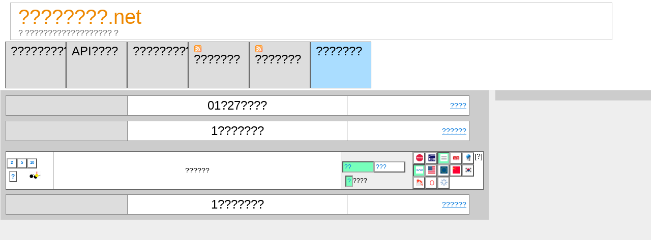

--- FILE ---
content_type: text/html
request_url: http://ktainews.net/?related=ws&rank=date
body_size: 2358
content:
<html>
<head>
<META HTTP-EQUIV="Content-Type" CONTENT="text/html;CHARSET=utf-8">
<link rel="alternate" type="application/rss+xml" title="RSS 2.0 (XML)" href="http://feeds.feedburner.com/ktainews/cMBr" />
<script type="text/javascript">

  var _gaq = _gaq || [];
  _gaq.push(['_setAccount', 'UA-26319050-1']);
  _gaq.push(['_trackPageview']);

  (function() {
    var ga = document.createElement('script'); ga.type = 'text/javascript'; ga.async = true;
    ga.src = ('https:' == document.location.protocol ? 'https://ssl' : 'http://www') + '.google-analytics.com/ga.js';
    var s = document.getElementsByTagName('script')[0]; s.parentNode.insertBefore(ga, s);
  })();

</script><title>???????? - Softbank WILLCOM??</title>
<link rel='stylesheet' type='text/css' href='./style.css'>

<script type="text/javascript"
 src="https://ajax.googleapis.com/ajax/libs/jquery/1.5.1/jquery.min.js"></script>
 <SCRIPT language="JavaScript">
<!--

  $(function(){        
      
    $("#helpbutton").click(function() {
   
      if ($("#help:first").is(":hidden")) {
        $("#help").slideDown("fast");
      }
      else {
        $("#help").slideUp("fast");
      }
      
      $(this).val($(this).val()=="show" ? "hide" : "show");
      
    });    
    
    $("#subsdetails").click(function() {
   
      if ($("#subsdetails:first").is(":hidden")) {
        $("#subsdetails").slideUp("fast");
      }
      else {
        $("#subsdetails").slideUp("fast");
      }
      
      $(this).val($(this).val()=="show" ? "hide" : "show");
      
    });    
    $("#subsdetail").click(function() {
   
      if ($("#subsdetails:first").is(":hidden")) {
        $("#subsdetails").slideDown("fast");
      }
      else {
        $("#subsdetails").slideUp("fast");
      }
      
      $(this).val($(this).val()=="show" ? "hide" : "show");
      
    });    
    $("#speeddetail").click(function() {
   
      if ($("#speeddetails:first").is(":hidden")) {
        $("#speeddetails").slideDown("fast");
      }
      else {
        $("#speeddetails").slideUp("fast");
      }
      
      $(this).val($(this).val()=="show" ? "hide" : "show");
      
    });    
    $("#speeddetails").click(function() {
   
      if ($("#speeddetails:first").is(":hidden")) {
        $("#speeddetails").slideUp("fast");
      }
      else {
        $("#speeddetails").slideUp("fast");
      }
      
      $(this).val($(this).val()=="show" ? "hide" : "show");
      
    });    
    $("#bsdetail").click(function() {
   
      if ($("#bsdetails:first").is(":hidden")) {
        $("#bsdetails").slideDown("fast");
      }
      else {
        $("#bsdetails").slideUp("fast");
      }
      
      $(this).val($(this).val()=="show" ? "hide" : "show");
      
    });    
    $("#bsdetails").click(function() {
   
      if ($("#bsdetails:first").is(":hidden")) {
        $("#bsdetails").slideUp("fast");
      }
      else {
        $("#bsdetails").slideUp("fast");
      }
      
      $(this).val($(this).val()=="show" ? "hide" : "show");
      
    });    

  });  

//-->

</SCRIPT>

</head>
<body>

<div class="head">
<a class="titletx" href="http://ktainews.net/">????????.net</a><br>
<span class="titlesubtx"> ? ??????????????????? ?</span>
<div style="text-align:right">
</div>
</div>
<div style="padding-left:10px;">
<a href="?spmode=1"><div class="forspopt">???????????</div></a>
<a href="apistart.html"><div class="forspopt">API????</div></a>
<a href="regfeed.php"><div class="forspopt">?????????</div></a>
<a href="http://feeds.feedburner.com/ktainews/cMBr"><div class="forspopt"><img style="margin:0px;padding:0px;" src="rss.gif"> ???????</div></a>
<a href="http://feeds.feedburner.com/ktainews/PWKw"><div class="forspopt"><img style="margin:0px;padding:0px;" src="rss.gif"> ???????</div></a>
<a href="http://speed.ktainews.net/"><div class="forspopt" style="background:#adf;">???????</div></a>
</div>
<div class="clear"></div>
<ul class="sm"></ul><ul class="sm"></ul><ul class="sm"></ul><ul class="sm"></ul><div class="container"><div class="main"><table border=1 class="maintable" style="width:95%"><tr><td class="linkprev" style="background:#dddddd;"></td><td class="linkprev" style="text-align:center;text-decoration:none;width:45%;font-size:24px;">01?27????</td><td class="linknext"><a href="?day=1&page=0&rank=date&related=ws">????</a></td></tr></table><table border=1 class="maintable" style="width:95%"><tr><td class="linkprev" style="background:#dddddd;"></td><td class="linkprev" style="text-align:center;text-decoration:none;width:45%;font-size:24px;">1???????</td><td class="linknext"><a href="?page=1&rank=date&related=ws">??????</a></td></tr></table><div class="clear"></div>
<table class="maintable">
<tr>
<td class="pop" style="padding:1px;" valign=middle align=center>
<a href="?thh=1&rank=date&related=ws"><div class="switch" style="width:12px;height:12px;font-size:8px;">2</div></a><a href="?thh=4&rank=date&related=ws"><div class="switch" style="width:12px;height:12px;font-size:8px;">5</div></a><a href="?thh=9&rank=date&related=ws"><div class="switch" style="width:12px;height:12px;font-size:8px;">10</div></a><div class="clear"></div><a href="?rank=population&related=ws"><div class="switch" style="font-size:12px;margin:5px 0px 0px 5px;">?</div></a><img style="display:inline;margin:5px 0px 0px 1px;" src="glasses.png" alt="???">
</td>
<td class="titlelink" valign=middle align=center>??????</td>
<td class="update" style="padding:2px;" valign=bottom>
<a href="?rank=dateall&related=ws"><div class="switchsel" style="margin:3px 0px 3px 0px;width:40%;">??</div></a><a href="?rank=dateall&related=ws"><div class="switch" style="margin:3px 0px 3px 0px;width:40%;">???</div></a><div class="clear"></div><a href="?rank=population&related=ws"><div class="switchsel" style="margin:3px 0px 3px 6px;;">?</div></a><div style="margin-top:6px;">????</div>
</td>

<td class="related" style="width:15%;padding:1px;text-align:right;" valign=middle>

<a href="?related=wsd&rank=date"><div class="switch" style="width:16px;height:16px;"><img src="dcfavicon.ico"></div></a><a href="?related=wsk&rank=date"><div class="switch" style="width:16px;height:16px;"><img src="kdfavicon.ico"></div></a><a href="?related=w&rank=date"><div class="switchsel" style="width:16px;height:16px;"><img src="sbfavicon.ico"></div></a><a href="?related=wse&rank=date"><div class="switch" style="width:16px;height:16px;"><img src="emfav.png"></div></a><a href="?related=wsq&rank=date"><div class="switch" style="width:16px;height:16px;"><img src="uqfavicon.ico"></div></a><a href="?related=s&rank=date"><div class="switchsel" style="width:16px;height:16px;"><img src="wcfavicon.ico"></div></a><a href="?related=wsu&rank=date"><div class="switch" style="width:16px;height:16px;"><img src="usfav.gif"></div></a><a href="?related=wsp&rank=date"><div class="switch" style="width:16px;height:16px;"><img src="eufav.gif"></div></a><a href="?related=wsc&rank=date"><div class="switch" style="width:16px;height:16px;"><img src="chfav.gif"></div></a><a href="?related=wsr&rank=date"><div class="switch" style="width:16px;height:16px;"><img src="krfav.gif"></div></a><a href="?related=wsa&rank=date"><div class="switch" style="width:16px;height:16px;"><img src="asfav.gif"></div></a><a href="?related=wso&rank=date"><div class="switch" style="width:16px;height:16px;"><img src="other.png"></div></a><a href="?related=&rank=date"><div class="switch" style="width:16px;height:16px;"><img src="clear.png"></div></a><div id="helpbutton">[?]</div></td>
</tr>
<tr>
</tr>

</table><table border=1 class="maintable" style="width:95%"><tr><td class="linkprev" style="background:#dddddd;"></td><td class="linkprev" style="text-align:center;text-decoration:none;width:45%;font-size:24px;">1???????</td><td class="linknext"><a href="?page=1&rank=date&related=ws">??????</a></td></tr></table><div class="clear"></div></div>

<div class="side" id="sidepane">

<div id="help" style="display:none;">
<div class="notes">
<table class="notestable"><tr><td style="text-align:center;"><img src="dcfavicon.ico"></td><td>DoCoMo</td></tr><tr><td style="text-align:center;"><img src="kdfavicon.ico"></td><td>KDDI</td></tr><tr><td style="text-align:center;"><img src="sbfavicon.ico"></td><td>Softbank</td></tr><tr><td style="text-align:center;"><img src="emfav.png"></td><td>EMOBILE</td></tr><tr><td style="text-align:center;"><img src="uqfavicon.ico"></td><td>UQ</td></tr><tr><td style="text-align:center;"><img src="wcfavicon.ico"></td><td>WILLCOM</td></tr><tr><td style="text-align:center;"><img src="usfav.gif"></td><td>??</td></tr><tr><td style="text-align:center;"><img src="eufav.gif"></td><td>??</td></tr><tr><td style="text-align:center;"><img src="chfav.gif"></td><td>??</td></tr><tr><td style="text-align:center;"><img src="krfav.gif"></td><td>??</td></tr><tr><td style="text-align:center;"><img src="asfav.gif"></td><td>???</td></tr><tr><td style="text-align:center;"><img src="other.png"></td><td>Others</td></tr></table></div>
<div class="notes" style="font-size:10px;margin:6px;padding:2px;">
????????<br>
????????????????(1????)???????????(5????)????????????????????????????????</div>
<br>
</div>
</div>

</div>
<div class="clear"></div>
<br />
<div class="footer">
???????????????????<br>
<form action="sendmail.php" method="post">
  ???<br>
  <input type="text" name="subject" size="50" value=""><br>
  ?????<br>
  <input type="text" name="name" size="30" value=""><br>
  ????????<br>
  <input type="text" name="mail" size="30" value=""><br>
  ???<br>
  <textarea name="message" cols="50" rows="8"></textarea><br>
  <br>
  ?????
  <input type="text" name="auth" size="10">?SPAM???????ktnn???????????????????
  <input type="submit" value="????">
</form>

<div style="margin:10px;">
<script type="text/javascript"><!--
amazon_ad_tag = "wnyan-22"; amazon_ad_width = "468"; amazon_ad_height = "60"; amazon_ad_exclude = "%E6%AD%A3%E7%BE%A9"; amazon_ad_include = "android;iphone;%E3%83%89%E3%82%B3%E3%83%A2;au;%E3%82%BD%E3%83%95%E3%83%88%E3%83%90%E3%83%B3%E3%82%AF;%E3%82%A6%E3%82%A3%E3%83%AB%E3%82%B3%E3%83%A0;wimax"; amazon_ad_categories = "ale";//--></script>
<script type="text/javascript" src="http://www.assoc-amazon.jp/s/ads.js"></script>
</div>


</body>
</html>



--- FILE ---
content_type: text/css
request_url: http://ktainews.net/style.css
body_size: 2342
content:
html,body,div,span,applet,object,iframe,
h1,h2,h3,h4,h5,h6,p,blockquote,pre,a,abbr,acronym,
address,big,cite,code,del,dfn,em,font,img,ins,kbd,q,s,samp,
small,strike,strong,sub,sup,tt,var,b,u,i,center,dl,dt,dd,ol,ul,li,
fieldset,form,label,legend,table,caption,tbody,tfoot,thead,tr,th,td
{
margin:0;
padding:0;
border:0;
outline:0;
font-size:100%;
background:transparent;
font-family: "�l�r �o�S�V�b�N","�l�r �S�V�b�N",sans-serif;
}


ins
{
text-decoration:none
}

del
{
text-decoration:line-through
}
table
{
border-collapse:collapse;
border-spacing:0
}

body{
font-size:10px;
font-family:sans-serif;
line-height:120%;}

.container{
width:100%;
background:#eee;
border:1px solid #ddd;
min-height:1500px;
height: auto !important;
height: 1500px;
}
.spcontainer{
width:480px;
background:#eee;
border:none;
}

.spcontainer img
{
max-width:100%;
margin:0px;
}




html body div.clear,
html body span.clear
{
background:none;
border:0;
clear:both;
display:block;
float:none;
font-size:0;
margin:0;
padding:0;
overflow:hidden;
visibility:hidden;
width:0;
height:0;
position:relative;
}


a
{
text-decoration:none;
color:#0077dd;
}

a:hover
{
color:#bbbbbb;
text-decoration:underline;
background:#ffffff;
}

img
{
max-width:90%;
margin:5px;
}

h1
{
font-size:20px;
font-weight:700;
}

h2
{
font-size:18px;
font-weight: 600;
}

h3
{
font-size:16px;
padding: 1px;
margin: 1px 0px 1px 0px;
border:solid 1px #616161;
font-weight: normal;
}

strong
{
font-weight:600;
}



table.maintable
{
margin:10px;
width:auto;
}

td
{
margin:0px;
border-collapse: collapse;
border:solid 1px #616161;
background:#fff;
font-weight:normal;
}

table.bsnumtable
{
margin:3px;
}

table.bsnumtable td
{
padding:3px 2px 3px 2px;
font-size:12px;
width:10%;
color:#666666;
text-align:right;
}

table.substable
{
margin:3px;
}

table.substable td
{
padding:3px 2px 3px 2px;
font-size:12px;
width:10%;
color:#666666;
text-align:right;
}

table.bsnumdetail
{
width: 90%;
margin:10px;
}

table.bsnumdetail td
{
padding:3px 2px 3px 2px;
font-size:12px;
width:10%;
color:#666666;
text-align:right;
}
table.bsnumcity
{
margin:3px;
}

td.bsnumcn
{
padding:3px 2px 3px 2px;
font-size:8px;
width:10%;
color:#666666;
text-align:left;
}
td.bsnumcd
{
padding:3px 2px 3px 2px;
font-size:10px;
width:6%;
color:#666666;
text-align:left;
}

td.pop
{
padding:0px 10px 0px 10px;
font-size:14px;
font-weight:bold;
width:10%;
text-align:center;
}
td.titlelink
{
padding:4px 10px 4px 10px;
font-size:14px;
}
div.titlebig
{
display:block;
float:left;
font-size:28px;
font-weight:bold;
margin:-2px 0px 0px 0px;
paddin:0px;
}

div.titlesmall
{
display:inline;
font-size:14px;
margin:0px;
paddin:0px;
}

td.popc
{
padding:0px 5px 0px 5px;
font-size:10px;
font-weight:bold;
width:10%;
text-align:center;
}
td.titlelinkc
{
padding:2px 10px 2px 10px;
font-size:10px;
}
div.titlebigc
{
display:block;float:left;font-size:20px;font-weight:bold;margin:margin:-2px 0px 0px 0px;;paddin:0px;
}

div.titlesmallc
{
display:inline;font-size:10px;margin:0px;paddin:0px;
}
td.update
{
padding:0px 10px 0px 10px;
font-size:12px;
font-family:monospace;
background:#eeeeee;
width:15%;
}
td.comment
{
padding:0px 10px 0px 10px;
font-size:14px;
background:#eeeeee;
width:15%;
}
td.commentc
{
padding:0px 10px 0px 10px;
font-size:10px;
background:#eeeeee;
width:15%;
}
td.sitelink
{
padding:0px 10px 0px 10px;
font-size:14px;
background:#eeeeee;
}
td.related
{
padding:0px 10px 0px 10px;
font-size:14px;
width:15%;
vertical-align:bottom;
}
td.related img
{
margin:0px;
padding:0px;
}

.linknext
{
width:25%;
height:30px;
font-size:14px;
padding: 5px;
text-decoration:underline;
background:#ffffff;
border:solid 1px #888888;
text-align:right;
}
.linkprev
{
width:25%;
height:30px;
font-size:14px;
padding: 5px;
text-decoration:underline;
background:#ffffff;
border:solid 1px #888888;
text-align:left;
}
div.container
{
border:solid 1px #eeeeee;
overflow-x:hidden;
position:relative;
}
div.footer
{
padding:15px;
display:none;
position:relative;
display:block;
}
div.spcontainer
{
border:none;
margin:0px;
}

div.main
{
width:75%;
background:#cccccc;
float:left;
position:relative;
margin-left: auto;margin-right:auto;
display:block;
}
div.side
{
position:absolute;
top:0px;
right:0px;
width:24%;
margin-left: auto;margin-right:auto;
padding-top:10px;
padding-bottom:10px;
background:#cccccc;
display:inline;
}
div.main h2
{
margin: 5px;
color:#888888;
border:solid 1px #bbbbbb;
padding:8px;
font-size:24px;
line-height:120%;
background:#ffffff;
}

div.head
{
width:90%;
margin: 5px 20px 3px 20px;
padding: 5px 15px 5px 15px;
font-size:16px;
line-height:110%;
border:solid 1px #bbbbbb;
}
div.smallhead
{
width:90%;
padding: 5px;
font-size:24px;
line-height:150%;
}
ul.comments
{
padding: 10px 10px 10px 20px;
line-height:150%;
margin-bottom:5px;
list-style-type:circle;
}
ul.comments li
{
font-size:16px;
}
.titletx
{
color:#ee8800;
font-size:40px;
line-height:45px;
text-decoration:none;
#color:#0077dd;
}

span.titlesubtx
{
color:#666666;
font-size:16px;
}
.captiontx
{
color:#ffffff;
background-color:#2277bb;
font-size:24px;
margin:10px;
padding:10px;
border:solid 1px #003366;
border-radius:10px;
-webkit-border-radius: 10px;	/* Safari�AGoogle Chrome */
-moz-border-radius: 10px;	/* Firefox */
}
.commentcontainer
{
color:#222222;
font-size:14px;
margin:10px;
padding:10px;
border:solid 1px #999999;
}

h2.switchlink
{
margin: 1px 3px 0px 3px;
color:#666666;
border:solid 1px #888888;
padding:3px;
font-size:16px;
line-height:18px;
background:#ffffff;
}
h3.filter
{
margin: 1px 6px 0px 6px;
color:#666666;
border:solid 1px #888888;
font-size:12px;
line-height:14px;
padding:3px;
background:#ffffff;
}
div.filtercaption
{
color:#77dd00;
font-size:16px;
line-height:18px;
#text-decoration:underline;
margin: 0 20px 5px 20px;
background:#cccccc;
}

td.titlelink a
{
text-decoration:none;
color:#0077dd;
}
td.sitelink a
{
text-decoration:none;
color:#aa8888;
}
td.comment a
{
text-decoration:none;
color:#aa8888;
}
div.content
{
margin: 0px 20px 0px 20px;
color: #666666;
font-size:12px;
}
div.notes
{
margin: 3px;
color: #666666;
font-size:16px;
border:solid 1px #888888;
background:#ffffff;
}
table.notestable
{
border: none;
}
table.notestable td
{
text-align:left;
vertical-align:middle;
padding:1px;
}

h3.subscap
{
margin: 1px 6px 0px 6px;
color:#666666;
border:solid 1px #888888;
font-size:14px;
line-height:16px;
padding:3px;
background:#ffffff;
text-align:left;
}

h3.bslink
{
color:#666666;
border:solid 1px #888888;
font-size:16px;
line-height:18px;
padding:6px;
background:#ffffff;
margin:3px;
text-align:center;
}

h3.wifiapline
{
margin: 1px 6px 0px 6px;
color:#666666;
border:solid 1px #888888;
font-size:12px;
line-height:14px;
padding:3px;
background:#ffffff;
text-align:right;
}
h3.bsnotes
{
margin: 1px 6px 0px 6px;
color:#666666;
border:solid 1px #888888;
font-size:10px;
line-height:14px;
padding:3px;
background:#ffffff;
text-align:left;
}
div.bsnumselect
{
color:#666666;
font-size:16px;
line-height:18px;
margin: 0 3px 5px 3px;
padding:3px;
background:#eeeeee;
border:solid 1px #888888;
}

li.switch
{
top:-10px;
display:inline;
}
.switch
{
background:#ffffff;
padding:2px 2px 2px 2px;
border:outset 2px #aaaaaa;
display:block;
float:left;
text-decoration:none;
}


li.switchsel
{
display:inline;
}

.switchsel
{
background:#77ffbb;
padding:2px 2px 2px 2px;
border:inset 2px #aaaaaa;
display:block;
float:left;
text-decoration:none;
}





ul.sm
{
margin:3px 0px 0px 0px;
margin-bottom:0px;
font-size:10px;
padding-left:5em;
text-indent:-5em;
}
ul.smsp
{
margin:0px;
padding:0px;
font-size:16px;
margin-bottom:0px;
}
div.smtsp
{
fload:left;
#display:inline;
width:5em;
}

ul.sm div{
background:#ffffff;
padding:3px 10px 3px 10px;
border:solid 1px #888888;
fload:left;
display:inline;
}

.forsptitle {
width: 460px;
height:65px;
border-bottom:solid 1px #666;
padding:5px 10px 5px 10px;
color:#000;
}
.forspoptbutton {
width: 458px;
height:80px;
font-size:24px;
padding:5px 10px 5px 10px;
border:outset 1px #666;
background:#ddd;
color:#000;
line-height:26px;
}
.forspopt {
width: 98px;
height:80px;
border:outset 1px #666;
padding:5px 10px 5px 10px;
background:#ddd;
float:left;
list-style-type:none;
margin-bottom:0px;
color:#000;
font-size:24px;
text-decoration:none;
line-height:26px;
}

.forspoptsel {
width: 98px;
height:80px;
border:outset 1px #666;
padding:5px 10px 5px 10px;
background:#00ffbb;
float:left;
list-style-type:none;
margin-bottom:0px;
color:#000;
font-size:24px;
text-decoration:none;
line-height:26px;
}

.forsparticle {
width: 420px;
height:80px;
padding:5px 10px 5px 10px;
font-size:24px;
background:#eee;
color:#222;
text-decoration:none;
overflow:hidden;
overflow-y:hidden;
line-height:26px;
}
.forspsite {
width: 460px;
height:12px;
border-bottom:solid 1px #666;
padding:5px 10px 5px 10px;
font-size:12px;
background:#eee;
color:#999;
text-decoration:none;
text-align:right;
line-height:12px;
}
.forspad {
width: 460px;
height:65px;
border-bottom:solid 1px #666;
padding:5px 10px 5px 10px;
background:#eee;
font-size:16px;
color:#000;
text-decoration:none;
line-height:26px;
}
.forsppopulation {
width: 20px;
height:80px;
padding:5px 10px 5px 10px;
background:#eee;
color:#000;
float:left;
font-size:24px;
text-align:center;
text-decoration:none;
line-height:26px;
}

.forsplinkprev {
width: 218px;
height:80px;
border:outset 1px #666;
padding:5px 10px 5px 10px;
background:#ddd;
color:#000;
float:left;
list-style-type:none;
margin-bottom:0px;
font-size:24px;
text-decoration:none;
line-height:26px;
}
.forsplinknext {
width: 218px;
height:80px;
border:outset 1px #666;
padding:5px 10px 5px 10px;
background:#ddd;
color:#000;
float:right;
list-style-type:none;
margin-bottom:0px;
font-size:24px;
text-decoration:none;
line-height:26px;
}

h3.apinotes
{
margin: 6px;
color:#222222;
border:solid 1px #888888;
font-size:16px;
line-height:20px;
padding:6px;
background:#ffffff;
text-align:left;
}
.apinotes ul
{
margin-left: 10px;
background:#ffffff;
}
.apinotes li
{
margin-left: 10px;
background:#ffffff;
}

.forlist li
{
font-size:14px;line-height:20px;margin-top:20px;
}

tr.bc td {
background:#eef;
}
tr.yc td {
background:#ffd;
}
